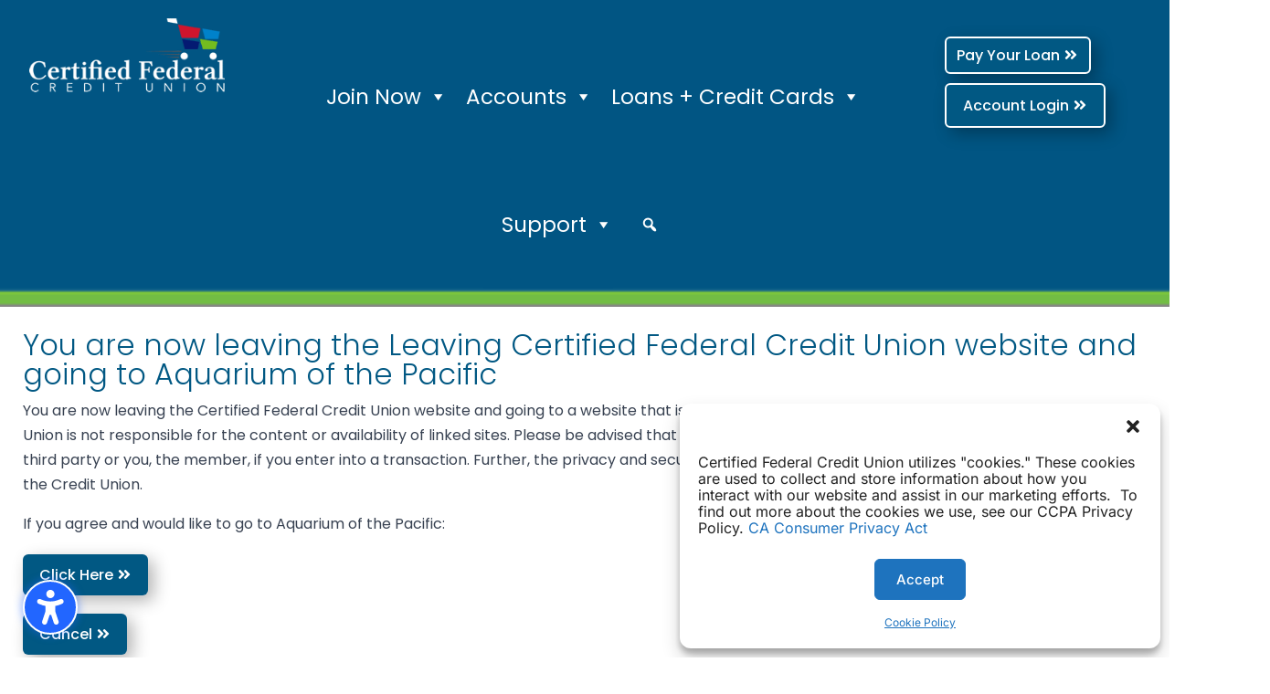

--- FILE ---
content_type: text/css
request_url: https://www.certifiedfed.com/wp-content/plugins/divi-modules-tablepress-styler/extensions/styles/module-buttons-tps.css?ver=1.5.0
body_size: 1644
content:
@charset "UTF-8";@-webkit-keyframes dtb-spinner{to{-webkit-transform:rotate(360deg);transform:rotate(360deg)}}@keyframes dtb-spinner{to{-webkit-transform:rotate(360deg);transform:rotate(360deg)}}.dvmd_tablepress_styler div.dt-buttons{position:initial;display:-webkit-box;display:-ms-flexbox;display:flex;-ms-flex-wrap:wrap;flex-wrap:wrap;-webkit-box-align:center;-ms-flex-align:center;align-items:center;gap:5px;width:100%}.dvmd_tablepress_styler div.dt-buttons .dt-button{overflow:hidden;text-overflow:ellipsis;white-space:nowrap;margin:0}.dvmd_tablepress_styler div.dt-button-info{position:fixed;top:50%;left:50%;width:400px;margin-top:-100px;margin-left:-200px;background-color:#ffffff;border-radius:0.75em;-webkit-box-shadow:3px 4px 10px 1px rgba(0,0,0,0.8);box-shadow:3px 4px 10px 1px rgba(0,0,0,0.8);text-align:center;z-index:2003;overflow:hidden}.dvmd_tablepress_styler div.dt-button-info h2{padding:2rem 2rem 1rem 2rem;margin:0;font-weight:normal}.dvmd_tablepress_styler div.dt-button-info>div{padding:1em 2em 2em 2em}.dvmd_tablepress_styler div.dtb-popover-close{position:absolute;top:6px;right:6px;width:22px;height:22px;text-align:center;border-radius:3px;cursor:pointer;z-index:2003}.dvmd_tablepress_styler button.dtb-hide-drop{display:none!important}.dvmd_tablepress_styler div.dt-button-collection-title{text-align:center;padding:0.3em 0.5em 0.5em;margin-left:0.5em;margin-right:0.5em;font-size:0.9em;white-space:nowrap;overflow:hidden;text-overflow:ellipsis}.dvmd_tablepress_styler div.dt-button-collection-title:empty{display:none}.dvmd_tablepress_styler span.dt-button-spacer{display:inline-block;margin:0.5em;white-space:nowrap}.dvmd_tablepress_styler span.dt-button-spacer.bar{border-left:1px solid rgba(0,0,0,0.3);vertical-align:middle;padding-left:0.5em}.dvmd_tablepress_styler span.dt-button-spacer.bar:empty{height:1em;width:1px;padding-left:0}.dvmd_tablepress_styler div.dt-button-collection .dt-button-active{padding-right:3em}.dvmd_tablepress_styler div.dt-button-collection .dt-button-active:after{position:absolute;top:50%;margin-top:-10px;right:1em;display:inline-block;content:"✓";color:inherit}.dvmd_tablepress_styler div.dt-button-collection .dt-button-active.dt-button-split{padding-right:0}.dvmd_tablepress_styler div.dt-button-collection .dt-button-active.dt-button-split:after{display:none}.dvmd_tablepress_styler div.dt-button-collection .dt-button-active.dt-button-split>:first-child{padding-right:3em}.dvmd_tablepress_styler div.dt-button-collection .dt-button-active.dt-button-split>:first-child:after{position:absolute;top:50%;margin-top:-10px;right:1em;display:inline-block;content:"✓";color:inherit}.dvmd_tablepress_styler div.dt-button-collection .dt-button-active-a a{padding-right:3em}.dvmd_tablepress_styler div.dt-button-collection .dt-button-active-a a:after{position:absolute;right:1em;display:inline-block;content:"✓";color:inherit}.dvmd_tablepress_styler div.dt-button-collection span.dt-button-spacer{width:100%;font-size:0.9em;text-align:center;margin:0.5em 0}.dvmd_tablepress_styler div.dt-button-collection span.dt-button-spacer:empty{height:0;width:100%}.dvmd_tablepress_styler div.dt-button-collection span.dt-button-spacer.bar{border-left:none;border-bottom:1px solid rgba(0,0,0,0.1);padding-left:0}.dvmd_tablepress_styler div.dt-buttons{}.dvmd_tablepress_styler div.dt-buttons>div.dt-button-split .dt-button:first-child{border-right:1px solid rgba(0,0,0,0.15);border-top-right-radius:0;border-bottom-right-radius:0}.dvmd_tablepress_styler div.dt-buttons>div.dt-button-split .dt-button:first-child:hover{border-right:1px solid #666666}.dvmd_tablepress_styler div.dt-buttons>div.dt-button-split .dt-button:last-child{border-left:1px solid transparent;border-top-left-radius:0;border-bottom-left-radius:0}.dvmd_tablepress_styler div.dt-buttons>div.dt-button-split .dt-button:last-child:hover{border-left:1px solid #666666}.dvmd_tablepress_styler div.dt-buttons span.dt-button-down-arrow{font-family:sans-serif!important;font-size:80%;padding-left:10px;line-height:normal}.dvmd_tablepress_styler div.dt-buttons div.dt-button-split{display:inline-block}.dvmd_tablepress_styler div.dt-buttons div.dt-button-split .dt-button:last-child{padding-left:0.75em;padding-right:0.75em;z-index:2}.dvmd_tablepress_styler div.dt-buttons div.dt-button-split .dt-button:last-child span{padding-left:0}.dvmd_tablepress_styler div.dt-button-collection{position:absolute;top:0;left:0;width:200px;margin-top:3px;margin-bottom:3px;padding:0.75em 0;border:1px solid rgba(0,0,0,0.4);background-color:#ffffff;overflow:hidden;z-index:2002;border-radius:5px;-webkit-box-shadow:3px 4px 10px 1px rgba(0,0,0,0.3);box-shadow:3px 4px 10px 1px rgba(0,0,0,0.3);-webkit-box-sizing:border-box;box-sizing:border-box}.dvmd_tablepress_styler div.dt-button-collection .dt-button{position:relative;left:0;right:0;width:100%;display:-webkit-box;display:-ms-flexbox;display:flex;float:none;-webkit-box-pack:justify;-ms-flex-pack:justify;justify-content:space-between;-webkit-box-align:center;-ms-flex-align:center;align-items:center;background:none;padding:0.5em 1em;border:none;border-radius:0;text-align:left;cursor:pointer;color:inherit}.dvmd_tablepress_styler div.dt-button-collection .dt-button.dt-button-active{background:none;-webkit-box-shadow:none;box-shadow:none}.dvmd_tablepress_styler div.dt-button-collection .dt-button.disabled{cursor:default;opacity:0.4}.dvmd_tablepress_styler div.dt-button-collection .dt-button:hover:not(.disabled){border:none;background:rgba(153,153,153,0.1);-webkit-box-shadow:none;box-shadow:none}.dvmd_tablepress_styler div.dt-button-collection div.dt-button-split{display:-webkit-box;display:-ms-flexbox;display:flex;-webkit-box-orient:horizontal;-webkit-box-direction:normal;-ms-flex-direction:row;flex-direction:row;-ms-flex-wrap:wrap;flex-wrap:wrap;-webkit-box-pack:start;-ms-flex-pack:start;justify-content:flex-start;-ms-flex-line-pack:start;align-content:flex-start;-webkit-box-align:stretch;-ms-flex-align:stretch;align-items:stretch}.dvmd_tablepress_styler div.dt-button-collection div.dt-button-split button.dt-button{margin:0;display:inline-block;width:0;-webkit-box-flex:1;-ms-flex-positive:1;flex-grow:1;-ms-flex-negative:0;flex-shrink:0;-ms-flex-preferred-size:50px;flex-basis:50px}.dvmd_tablepress_styler div.dt-button-collection div.dt-button-split button.dt-button-split-drop{min-width:33px;-webkit-box-flex:0;-ms-flex:0;flex:0}.dvmd_tablepress_styler div.dt-button-collection.fixed .dt-button{border-radius:0.25em;background:rgba(255,255,255,0.1)}.dvmd_tablepress_styler div.dt-button-collection.fixed{position:fixed;display:block;top:50%;left:50%;margin-left:-75px;border-radius:5px;background-color:#ffffff;padding:0.5em}.dvmd_tablepress_styler div.dt-button-collection.fixed.two-column{margin-left:-200px}.dvmd_tablepress_styler div.dt-button-collection.fixed.three-column{margin-left:-225px}.dvmd_tablepress_styler div.dt-button-collection.fixed.four-column{margin-left:-300px}.dvmd_tablepress_styler div.dt-button-collection.fixed.columns{margin-left:-409px}@media screen and (max-width:1024px){.dvmd_tablepress_styler div.dt-button-collection.fixed.columns{margin-left:-308px}}@media screen and (max-width:640px){.dvmd_tablepress_styler div.dt-button-collection.fixed.columns{margin-left:-203px}}@media screen and (max-width:460px){.dvmd_tablepress_styler div.dt-button-collection.fixed.columns{margin-left:-100px}}.dvmd_tablepress_styler div.dt-button-collection.fixed>:last-child{max-height:100vh;overflow:auto}.dvmd_tablepress_styler div.dt-button-collection.four-column>:last-child,.dvmd_tablepress_styler div.dt-button-collection.three-column>:last-child,.dvmd_tablepress_styler div.dt-button-collection.two-column>:last-child{display:block!important;-webkit-column-gap:8px;-moz-column-gap:8px;column-gap:8px}.dvmd_tablepress_styler div.dt-button-collection.four-column>:last-child>*,.dvmd_tablepress_styler div.dt-button-collection.three-column>:last-child>*,.dvmd_tablepress_styler div.dt-button-collection.two-column>:last-child>*{-webkit-column-break-inside:avoid;-moz-column-break-inside:avoid;break-inside:avoid}.dvmd_tablepress_styler div.dt-button-collection.two-column{width:400px}.dvmd_tablepress_styler div.dt-button-collection.two-column>:last-child{padding-bottom:1px;-webkit-column-count:2;-moz-column-count:2;column-count:2}.dvmd_tablepress_styler div.dt-button-collection.three-column{width:450px}.dvmd_tablepress_styler div.dt-button-collection.three-column>:last-child{padding-bottom:1px;-webkit-column-count:3;-moz-column-count:3;column-count:3}.dvmd_tablepress_styler div.dt-button-collection.four-column{width:600px}.dvmd_tablepress_styler div.dt-button-collection.four-column>:last-child{padding-bottom:1px;-webkit-column-count:4;-moz-column-count:4;column-count:4}.dvmd_tablepress_styler div.dt-button-collection.columns{width:auto}.dvmd_tablepress_styler div.dt-button-collection.columns>:last-child{display:-webkit-box;display:-ms-flexbox;display:flex;-ms-flex-wrap:wrap;flex-wrap:wrap;-webkit-box-pack:start;-ms-flex-pack:start;justify-content:flex-start;-webkit-box-align:center;-ms-flex-align:center;align-items:center;gap:6px;width:818px;padding-bottom:1px}.dvmd_tablepress_styler div.dt-button-collection.columns>:last-child .dt-button{min-width:200px;-webkit-box-flex:0;-ms-flex:0 1;flex:0 1;margin:0}.dvmd_tablepress_styler div.dt-button-collection.columns.dtb-b1>:last-child,.dvmd_tablepress_styler div.dt-button-collection.columns.dtb-b2>:last-child,.dvmd_tablepress_styler div.dt-button-collection.columns.dtb-b3>:last-child{-webkit-box-pack:justify;-ms-flex-pack:justify;justify-content:space-between}.dvmd_tablepress_styler div.dt-button-collection.columns.dtb-b3 .dt-button{-webkit-box-flex:1;-ms-flex:1 1 32%;flex:1 1 32%}.dvmd_tablepress_styler div.dt-button-collection.columns.dtb-b2 .dt-button{-webkit-box-flex:1;-ms-flex:1 1 48%;flex:1 1 48%}.dvmd_tablepress_styler div.dt-button-collection.columns.dtb-b1 .dt-button{-webkit-box-flex:1;-ms-flex:1 1 100%;flex:1 1 100%}@media screen and (max-width:1024px){.dvmd_tablepress_styler div.dt-button-collection.columns>:last-child{width:612px}}@media screen and (max-width:640px){.dvmd_tablepress_styler div.dt-button-collection.columns>:last-child{width:406px}.dvmd_tablepress_styler div.dt-button-collection.columns.dtb-b3 .dt-button{-webkit-box-flex:0;-ms-flex:0 1 32%;flex:0 1 32%}}@media screen and (max-width:460px){.dvmd_tablepress_styler div.dt-button-collection.columns>:last-child{width:200px}}.dvmd_tablepress_styler div.dt-button-background{position:fixed;top:0;left:0;width:100%;height:100%;background:radial-gradient(ellipse farthest-corner at center,rgba(0,0,0,0.3) 0%,rgba(0,0,0,0.7) 100%);z-index:2001}.dvmd_tablepress_styler .dt-button.processing{color:rgba(0,0,0,0.2)}.dvmd_tablepress_styler .dt-button.processing:after{position:absolute;top:50%;left:50%;width:16px;height:16px;margin:-8px 0 0 -8px;-webkit-box-sizing:border-box;box-sizing:border-box;display:block;content:" ";border:2px solid #282828;border-radius:50%;border-left-color:transparent;border-right-color:transparent;-webkit-animation:dtb-spinner 1500ms infinite linear;animation:dtb-spinner 1500ms infinite linear}

--- FILE ---
content_type: text/css
request_url: https://www.certifiedfed.com/wp-content/plugins/divi-modules-tablepress-styler/extensions/styles/module-fixed-rows-ltr.css?ver=1.5.0
body_size: 194
content:
.tablepress.fixedHeader-floating{width:100%!important;margin-bottom:0}.tablepress.fixedHeader-floating thead .dt-orderable-asc,.tablepress.fixedHeader-floating thead .dt-orderable-desc,.tablepress.fixedHeader-floating thead .dt-ordering-asc,.tablepress.fixedHeader-floating thead .dt-ordering-desc{position:relative;padding-right:25px}.tablepress.fixedHeader-floating .dt-scroll,.tablepress.fixedHeader-floating tr,.tablepress.fixedHeader-floating tr>*,.tablepress.fixedHeader-floating.dvmd_tps_table{border-style:none}.tablepress.fixedHeader-floating td,.tablepress.fixedHeader-floating th{vertical-align:middle;padding:8px 10px;background-color:#ffffff;color:#555}.tablepress.fixedHeader-floating a,.tablepress.fixedHeader-floating blockquote,.tablepress.fixedHeader-floating ol li,.tablepress.fixedHeader-floating td,.tablepress.fixedHeader-floating th,.tablepress.fixedHeader-floating ul li{font-weight:normal;font-style:normal;font-variant:normal;text-transform:none;text-decoration:none;letter-spacing:0}.tablepress.fixedHeader-floating ul{padding-left:20px;padding-bottom:0}.tablepress.fixedHeader-floating ul li{list-style-type:disc;list-style-position:outside}.tablepress.fixedHeader-floating ol{padding-left:0;padding-bottom:0}.tablepress.fixedHeader-floating ol li{list-style-type:decimal;list-style-position:inside}.tablepress.fixedHeader-floating blockquote{border-left:5px solid;padding-left:20px;margin-top:0;margin-bottom:0}.tablepress.fixedHeader-floating h1,.tablepress.fixedHeader-floating h2,.tablepress.fixedHeader-floating h3,.tablepress.fixedHeader-floating h4,.tablepress.fixedHeader-floating h5,.tablepress.fixedHeader-floating h6{font-weight:normal;font-style:normal;font-variant:normal;text-transform:none;text-decoration:none;letter-spacing:0}.tablepress.fixedHeader-floating thead th{font-weight:bold;background-color:#d9edf7;text-align:left}.tablepress.fixedHeader-floating tfoot th{font-weight:bold;background-color:#d9edf7;text-align:left}.tablepress.fixedHeader-floating .dvmd_tps_button{font-weight:normal;font-style:normal;font-variant:normal;text-transform:none;text-decoration:none;letter-spacing:0;line-height:1;text-align:center;border-style:solid;border-width:2px;border-radius:3px;padding:0.5em 0.6em 0.5em 0.6em}.tablepress.fixedHeader-floating .dvmd_tps_icon{position:relative;top:-0.05em;vertical-align:middle}.tablepress.fixedHeader-floating .wp-caption{display:inline-block;width:auto!important;max-width:none}

--- FILE ---
content_type: text/plain
request_url: https://www.google-analytics.com/j/collect?v=1&_v=j102&a=390995850&t=pageview&_s=1&dl=https%3A%2F%2Fwww.certifiedfed.com%2Fyou-are-now-leaving-the-certified-federal-credit-union-website-and-going-to-aquarium-of-the-pacific%2F&ul=en-us%40posix&dt=You%20are%20now%20leaving%20the%20Leaving%20Certified%20Federal%20Credit%20Union%20website%20and%20going%20to%20Aquarium%20of%20the%20Pacific%20-%20Certified%20Federal%20Credit%20Union&sr=1280x720&vp=1280x720&_u=IEBAAEABAAAAACAAI~&jid=2017343129&gjid=1736588817&cid=2019630103.1768973403&tid=UA-71572442-1&_gid=711241498.1768973403&_r=1&_slc=1&z=1483136361
body_size: -452
content:
2,cG-6G4QF95T8V